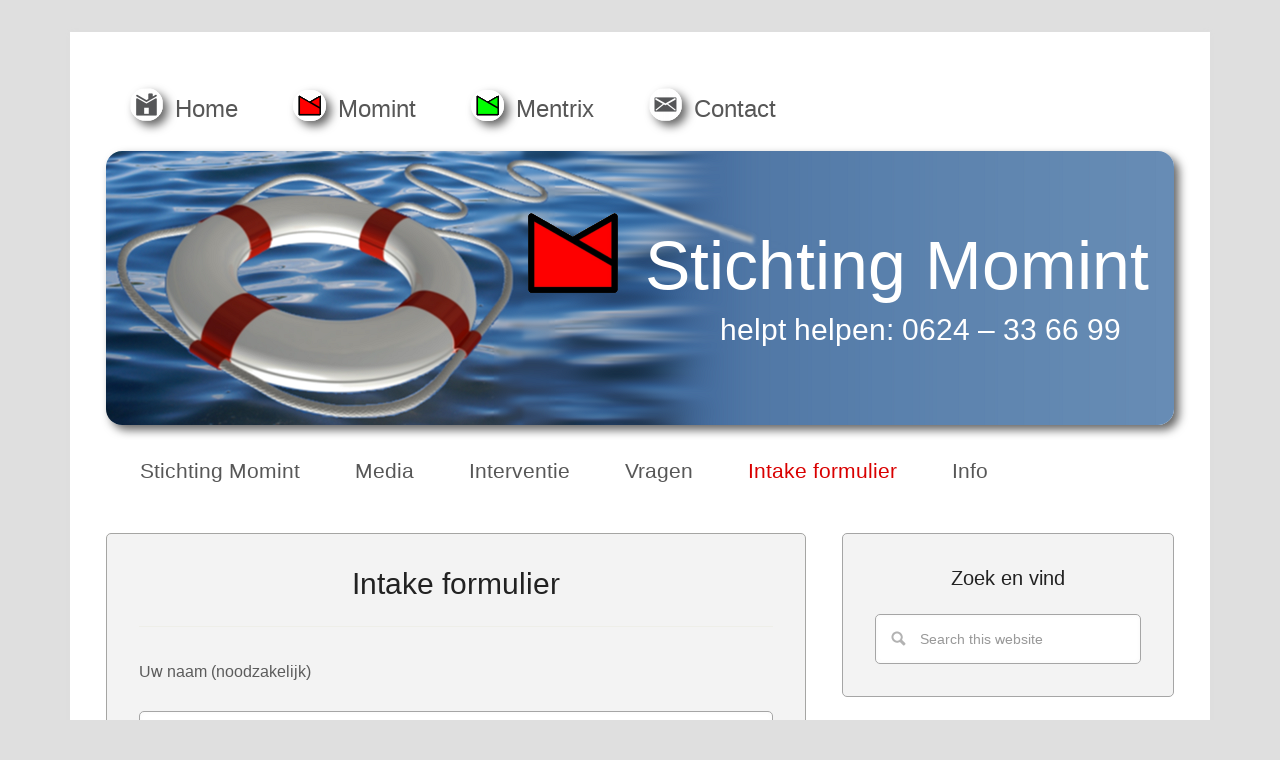

--- FILE ---
content_type: text/html; charset=UTF-8
request_url: http://momint.nl/intake-formulier/
body_size: 43748
content:
<!DOCTYPE html>
<html lang="nl-NL">
<head >
<meta charset="UTF-8" />
<meta name="viewport" content="width=device-width, initial-scale=1" />
<meta name='robots' content='index, follow, max-image-preview:large, max-snippet:-1, max-video-preview:-1' />

	<!-- This site is optimized with the Yoast SEO plugin v20.5 - https://yoast.com/wordpress/plugins/seo/ -->
	<title>Intake formulier - Stichting Momint</title>
	<link rel="canonical" href="http://momint.nl/intake-formulier/" />
	<meta property="og:locale" content="nl_NL" />
	<meta property="og:type" content="article" />
	<meta property="og:title" content="Intake formulier - Stichting Momint" />
	<meta property="og:url" content="http://momint.nl/intake-formulier/" />
	<meta property="og:site_name" content="Stichting Momint" />
	<meta property="article:modified_time" content="2014-11-17T16:31:25+00:00" />
	<meta property="og:image" content="http://momint.nl/M5-cms/wp-content/uploads/2014/11/Momint-logo-FB-T.png" />
	<meta property="og:image:width" content="218" />
	<meta property="og:image:height" content="200" />
	<meta property="og:image:type" content="image/png" />
	<script type="application/ld+json" class="yoast-schema-graph">{"@context":"https://schema.org","@graph":[{"@type":"WebPage","@id":"http://momint.nl/intake-formulier/","url":"http://momint.nl/intake-formulier/","name":"Intake formulier - Stichting Momint","isPartOf":{"@id":"http://momint.nl/#website"},"datePublished":"2014-11-17T15:06:54+00:00","dateModified":"2014-11-17T16:31:25+00:00","breadcrumb":{"@id":"http://momint.nl/intake-formulier/#breadcrumb"},"inLanguage":"nl-NL","potentialAction":[{"@type":"ReadAction","target":["http://momint.nl/intake-formulier/"]}]},{"@type":"BreadcrumbList","@id":"http://momint.nl/intake-formulier/#breadcrumb","itemListElement":[{"@type":"ListItem","position":1,"name":"Home","item":"http://momint.nl/"},{"@type":"ListItem","position":2,"name":"Intake formulier"}]},{"@type":"WebSite","@id":"http://momint.nl/#website","url":"http://momint.nl/","name":"Stichting Momint","description":"helpt helpen:    0624 – 33 66 99","potentialAction":[{"@type":"SearchAction","target":{"@type":"EntryPoint","urlTemplate":"http://momint.nl/?s={search_term_string}"},"query-input":"required name=search_term_string"}],"inLanguage":"nl-NL"}]}</script>
	<!-- / Yoast SEO plugin. -->


<link rel='dns-prefetch' href='//secure.gravatar.com' />
<link rel='dns-prefetch' href='//fonts.googleapis.com' />
<link rel='dns-prefetch' href='//v0.wordpress.com' />
<link rel='dns-prefetch' href='//jetpack.wordpress.com' />
<link rel='dns-prefetch' href='//s0.wp.com' />
<link rel='dns-prefetch' href='//public-api.wordpress.com' />
<link rel='dns-prefetch' href='//0.gravatar.com' />
<link rel='dns-prefetch' href='//1.gravatar.com' />
<link rel='dns-prefetch' href='//2.gravatar.com' />
<link rel="alternate" type="application/rss+xml" title="Stichting Momint &raquo; feed" href="http://momint.nl/feed/" />
<link rel="alternate" type="application/rss+xml" title="Stichting Momint &raquo; reactiesfeed" href="http://momint.nl/comments/feed/" />
<link rel="alternate" type="application/rss+xml" title="Stichting Momint &raquo; Intake formulier reactiesfeed" href="http://momint.nl/intake-formulier/feed/" />
<script type="text/javascript">
window._wpemojiSettings = {"baseUrl":"https:\/\/s.w.org\/images\/core\/emoji\/14.0.0\/72x72\/","ext":".png","svgUrl":"https:\/\/s.w.org\/images\/core\/emoji\/14.0.0\/svg\/","svgExt":".svg","source":{"concatemoji":"http:\/\/momint.nl\/M5-cms\/wp-includes\/js\/wp-emoji-release.min.js?ver=6.2.8"}};
/*! This file is auto-generated */
!function(e,a,t){var n,r,o,i=a.createElement("canvas"),p=i.getContext&&i.getContext("2d");function s(e,t){p.clearRect(0,0,i.width,i.height),p.fillText(e,0,0);e=i.toDataURL();return p.clearRect(0,0,i.width,i.height),p.fillText(t,0,0),e===i.toDataURL()}function c(e){var t=a.createElement("script");t.src=e,t.defer=t.type="text/javascript",a.getElementsByTagName("head")[0].appendChild(t)}for(o=Array("flag","emoji"),t.supports={everything:!0,everythingExceptFlag:!0},r=0;r<o.length;r++)t.supports[o[r]]=function(e){if(p&&p.fillText)switch(p.textBaseline="top",p.font="600 32px Arial",e){case"flag":return s("\ud83c\udff3\ufe0f\u200d\u26a7\ufe0f","\ud83c\udff3\ufe0f\u200b\u26a7\ufe0f")?!1:!s("\ud83c\uddfa\ud83c\uddf3","\ud83c\uddfa\u200b\ud83c\uddf3")&&!s("\ud83c\udff4\udb40\udc67\udb40\udc62\udb40\udc65\udb40\udc6e\udb40\udc67\udb40\udc7f","\ud83c\udff4\u200b\udb40\udc67\u200b\udb40\udc62\u200b\udb40\udc65\u200b\udb40\udc6e\u200b\udb40\udc67\u200b\udb40\udc7f");case"emoji":return!s("\ud83e\udef1\ud83c\udffb\u200d\ud83e\udef2\ud83c\udfff","\ud83e\udef1\ud83c\udffb\u200b\ud83e\udef2\ud83c\udfff")}return!1}(o[r]),t.supports.everything=t.supports.everything&&t.supports[o[r]],"flag"!==o[r]&&(t.supports.everythingExceptFlag=t.supports.everythingExceptFlag&&t.supports[o[r]]);t.supports.everythingExceptFlag=t.supports.everythingExceptFlag&&!t.supports.flag,t.DOMReady=!1,t.readyCallback=function(){t.DOMReady=!0},t.supports.everything||(n=function(){t.readyCallback()},a.addEventListener?(a.addEventListener("DOMContentLoaded",n,!1),e.addEventListener("load",n,!1)):(e.attachEvent("onload",n),a.attachEvent("onreadystatechange",function(){"complete"===a.readyState&&t.readyCallback()})),(e=t.source||{}).concatemoji?c(e.concatemoji):e.wpemoji&&e.twemoji&&(c(e.twemoji),c(e.wpemoji)))}(window,document,window._wpemojiSettings);
</script>
<style type="text/css">
img.wp-smiley,
img.emoji {
	display: inline !important;
	border: none !important;
	box-shadow: none !important;
	height: 1em !important;
	width: 1em !important;
	margin: 0 0.07em !important;
	vertical-align: -0.1em !important;
	background: none !important;
	padding: 0 !important;
}
</style>
	<link rel='stylesheet' id='menu-icons-extra-css' href='http://momint.nl/M5-cms/wp-content/plugins/menu-icons/css/extra.min.css?ver=0.13.5' type='text/css' media='all' />
<link rel='stylesheet' id='lifestyle-pro-theme-css' href='http://momint.nl/M5-cms/wp-content/themes/lifestyle-pro/style.css?ver=3.1' type='text/css' media='all' />
<link rel='stylesheet' id='wp-block-library-css' href='http://momint.nl/M5-cms/wp-includes/css/dist/block-library/style.min.css?ver=6.2.8' type='text/css' media='all' />
<style id='wp-block-library-inline-css' type='text/css'>
.has-text-align-justify{text-align:justify;}
</style>
<link rel='stylesheet' id='mediaelement-css' href='http://momint.nl/M5-cms/wp-includes/js/mediaelement/mediaelementplayer-legacy.min.css?ver=4.2.17' type='text/css' media='all' />
<link rel='stylesheet' id='wp-mediaelement-css' href='http://momint.nl/M5-cms/wp-includes/js/mediaelement/wp-mediaelement.min.css?ver=6.2.8' type='text/css' media='all' />
<link rel='stylesheet' id='classic-theme-styles-css' href='http://momint.nl/M5-cms/wp-includes/css/classic-themes.min.css?ver=6.2.8' type='text/css' media='all' />
<style id='global-styles-inline-css' type='text/css'>
body{--wp--preset--color--black: #000000;--wp--preset--color--cyan-bluish-gray: #abb8c3;--wp--preset--color--white: #ffffff;--wp--preset--color--pale-pink: #f78da7;--wp--preset--color--vivid-red: #cf2e2e;--wp--preset--color--luminous-vivid-orange: #ff6900;--wp--preset--color--luminous-vivid-amber: #fcb900;--wp--preset--color--light-green-cyan: #7bdcb5;--wp--preset--color--vivid-green-cyan: #00d084;--wp--preset--color--pale-cyan-blue: #8ed1fc;--wp--preset--color--vivid-cyan-blue: #0693e3;--wp--preset--color--vivid-purple: #9b51e0;--wp--preset--gradient--vivid-cyan-blue-to-vivid-purple: linear-gradient(135deg,rgba(6,147,227,1) 0%,rgb(155,81,224) 100%);--wp--preset--gradient--light-green-cyan-to-vivid-green-cyan: linear-gradient(135deg,rgb(122,220,180) 0%,rgb(0,208,130) 100%);--wp--preset--gradient--luminous-vivid-amber-to-luminous-vivid-orange: linear-gradient(135deg,rgba(252,185,0,1) 0%,rgba(255,105,0,1) 100%);--wp--preset--gradient--luminous-vivid-orange-to-vivid-red: linear-gradient(135deg,rgba(255,105,0,1) 0%,rgb(207,46,46) 100%);--wp--preset--gradient--very-light-gray-to-cyan-bluish-gray: linear-gradient(135deg,rgb(238,238,238) 0%,rgb(169,184,195) 100%);--wp--preset--gradient--cool-to-warm-spectrum: linear-gradient(135deg,rgb(74,234,220) 0%,rgb(151,120,209) 20%,rgb(207,42,186) 40%,rgb(238,44,130) 60%,rgb(251,105,98) 80%,rgb(254,248,76) 100%);--wp--preset--gradient--blush-light-purple: linear-gradient(135deg,rgb(255,206,236) 0%,rgb(152,150,240) 100%);--wp--preset--gradient--blush-bordeaux: linear-gradient(135deg,rgb(254,205,165) 0%,rgb(254,45,45) 50%,rgb(107,0,62) 100%);--wp--preset--gradient--luminous-dusk: linear-gradient(135deg,rgb(255,203,112) 0%,rgb(199,81,192) 50%,rgb(65,88,208) 100%);--wp--preset--gradient--pale-ocean: linear-gradient(135deg,rgb(255,245,203) 0%,rgb(182,227,212) 50%,rgb(51,167,181) 100%);--wp--preset--gradient--electric-grass: linear-gradient(135deg,rgb(202,248,128) 0%,rgb(113,206,126) 100%);--wp--preset--gradient--midnight: linear-gradient(135deg,rgb(2,3,129) 0%,rgb(40,116,252) 100%);--wp--preset--duotone--dark-grayscale: url('#wp-duotone-dark-grayscale');--wp--preset--duotone--grayscale: url('#wp-duotone-grayscale');--wp--preset--duotone--purple-yellow: url('#wp-duotone-purple-yellow');--wp--preset--duotone--blue-red: url('#wp-duotone-blue-red');--wp--preset--duotone--midnight: url('#wp-duotone-midnight');--wp--preset--duotone--magenta-yellow: url('#wp-duotone-magenta-yellow');--wp--preset--duotone--purple-green: url('#wp-duotone-purple-green');--wp--preset--duotone--blue-orange: url('#wp-duotone-blue-orange');--wp--preset--font-size--small: 13px;--wp--preset--font-size--medium: 20px;--wp--preset--font-size--large: 36px;--wp--preset--font-size--x-large: 42px;--wp--preset--spacing--20: 0.44rem;--wp--preset--spacing--30: 0.67rem;--wp--preset--spacing--40: 1rem;--wp--preset--spacing--50: 1.5rem;--wp--preset--spacing--60: 2.25rem;--wp--preset--spacing--70: 3.38rem;--wp--preset--spacing--80: 5.06rem;--wp--preset--shadow--natural: 6px 6px 9px rgba(0, 0, 0, 0.2);--wp--preset--shadow--deep: 12px 12px 50px rgba(0, 0, 0, 0.4);--wp--preset--shadow--sharp: 6px 6px 0px rgba(0, 0, 0, 0.2);--wp--preset--shadow--outlined: 6px 6px 0px -3px rgba(255, 255, 255, 1), 6px 6px rgba(0, 0, 0, 1);--wp--preset--shadow--crisp: 6px 6px 0px rgba(0, 0, 0, 1);}:where(.is-layout-flex){gap: 0.5em;}body .is-layout-flow > .alignleft{float: left;margin-inline-start: 0;margin-inline-end: 2em;}body .is-layout-flow > .alignright{float: right;margin-inline-start: 2em;margin-inline-end: 0;}body .is-layout-flow > .aligncenter{margin-left: auto !important;margin-right: auto !important;}body .is-layout-constrained > .alignleft{float: left;margin-inline-start: 0;margin-inline-end: 2em;}body .is-layout-constrained > .alignright{float: right;margin-inline-start: 2em;margin-inline-end: 0;}body .is-layout-constrained > .aligncenter{margin-left: auto !important;margin-right: auto !important;}body .is-layout-constrained > :where(:not(.alignleft):not(.alignright):not(.alignfull)){max-width: var(--wp--style--global--content-size);margin-left: auto !important;margin-right: auto !important;}body .is-layout-constrained > .alignwide{max-width: var(--wp--style--global--wide-size);}body .is-layout-flex{display: flex;}body .is-layout-flex{flex-wrap: wrap;align-items: center;}body .is-layout-flex > *{margin: 0;}:where(.wp-block-columns.is-layout-flex){gap: 2em;}.has-black-color{color: var(--wp--preset--color--black) !important;}.has-cyan-bluish-gray-color{color: var(--wp--preset--color--cyan-bluish-gray) !important;}.has-white-color{color: var(--wp--preset--color--white) !important;}.has-pale-pink-color{color: var(--wp--preset--color--pale-pink) !important;}.has-vivid-red-color{color: var(--wp--preset--color--vivid-red) !important;}.has-luminous-vivid-orange-color{color: var(--wp--preset--color--luminous-vivid-orange) !important;}.has-luminous-vivid-amber-color{color: var(--wp--preset--color--luminous-vivid-amber) !important;}.has-light-green-cyan-color{color: var(--wp--preset--color--light-green-cyan) !important;}.has-vivid-green-cyan-color{color: var(--wp--preset--color--vivid-green-cyan) !important;}.has-pale-cyan-blue-color{color: var(--wp--preset--color--pale-cyan-blue) !important;}.has-vivid-cyan-blue-color{color: var(--wp--preset--color--vivid-cyan-blue) !important;}.has-vivid-purple-color{color: var(--wp--preset--color--vivid-purple) !important;}.has-black-background-color{background-color: var(--wp--preset--color--black) !important;}.has-cyan-bluish-gray-background-color{background-color: var(--wp--preset--color--cyan-bluish-gray) !important;}.has-white-background-color{background-color: var(--wp--preset--color--white) !important;}.has-pale-pink-background-color{background-color: var(--wp--preset--color--pale-pink) !important;}.has-vivid-red-background-color{background-color: var(--wp--preset--color--vivid-red) !important;}.has-luminous-vivid-orange-background-color{background-color: var(--wp--preset--color--luminous-vivid-orange) !important;}.has-luminous-vivid-amber-background-color{background-color: var(--wp--preset--color--luminous-vivid-amber) !important;}.has-light-green-cyan-background-color{background-color: var(--wp--preset--color--light-green-cyan) !important;}.has-vivid-green-cyan-background-color{background-color: var(--wp--preset--color--vivid-green-cyan) !important;}.has-pale-cyan-blue-background-color{background-color: var(--wp--preset--color--pale-cyan-blue) !important;}.has-vivid-cyan-blue-background-color{background-color: var(--wp--preset--color--vivid-cyan-blue) !important;}.has-vivid-purple-background-color{background-color: var(--wp--preset--color--vivid-purple) !important;}.has-black-border-color{border-color: var(--wp--preset--color--black) !important;}.has-cyan-bluish-gray-border-color{border-color: var(--wp--preset--color--cyan-bluish-gray) !important;}.has-white-border-color{border-color: var(--wp--preset--color--white) !important;}.has-pale-pink-border-color{border-color: var(--wp--preset--color--pale-pink) !important;}.has-vivid-red-border-color{border-color: var(--wp--preset--color--vivid-red) !important;}.has-luminous-vivid-orange-border-color{border-color: var(--wp--preset--color--luminous-vivid-orange) !important;}.has-luminous-vivid-amber-border-color{border-color: var(--wp--preset--color--luminous-vivid-amber) !important;}.has-light-green-cyan-border-color{border-color: var(--wp--preset--color--light-green-cyan) !important;}.has-vivid-green-cyan-border-color{border-color: var(--wp--preset--color--vivid-green-cyan) !important;}.has-pale-cyan-blue-border-color{border-color: var(--wp--preset--color--pale-cyan-blue) !important;}.has-vivid-cyan-blue-border-color{border-color: var(--wp--preset--color--vivid-cyan-blue) !important;}.has-vivid-purple-border-color{border-color: var(--wp--preset--color--vivid-purple) !important;}.has-vivid-cyan-blue-to-vivid-purple-gradient-background{background: var(--wp--preset--gradient--vivid-cyan-blue-to-vivid-purple) !important;}.has-light-green-cyan-to-vivid-green-cyan-gradient-background{background: var(--wp--preset--gradient--light-green-cyan-to-vivid-green-cyan) !important;}.has-luminous-vivid-amber-to-luminous-vivid-orange-gradient-background{background: var(--wp--preset--gradient--luminous-vivid-amber-to-luminous-vivid-orange) !important;}.has-luminous-vivid-orange-to-vivid-red-gradient-background{background: var(--wp--preset--gradient--luminous-vivid-orange-to-vivid-red) !important;}.has-very-light-gray-to-cyan-bluish-gray-gradient-background{background: var(--wp--preset--gradient--very-light-gray-to-cyan-bluish-gray) !important;}.has-cool-to-warm-spectrum-gradient-background{background: var(--wp--preset--gradient--cool-to-warm-spectrum) !important;}.has-blush-light-purple-gradient-background{background: var(--wp--preset--gradient--blush-light-purple) !important;}.has-blush-bordeaux-gradient-background{background: var(--wp--preset--gradient--blush-bordeaux) !important;}.has-luminous-dusk-gradient-background{background: var(--wp--preset--gradient--luminous-dusk) !important;}.has-pale-ocean-gradient-background{background: var(--wp--preset--gradient--pale-ocean) !important;}.has-electric-grass-gradient-background{background: var(--wp--preset--gradient--electric-grass) !important;}.has-midnight-gradient-background{background: var(--wp--preset--gradient--midnight) !important;}.has-small-font-size{font-size: var(--wp--preset--font-size--small) !important;}.has-medium-font-size{font-size: var(--wp--preset--font-size--medium) !important;}.has-large-font-size{font-size: var(--wp--preset--font-size--large) !important;}.has-x-large-font-size{font-size: var(--wp--preset--font-size--x-large) !important;}
.wp-block-navigation a:where(:not(.wp-element-button)){color: inherit;}
:where(.wp-block-columns.is-layout-flex){gap: 2em;}
.wp-block-pullquote{font-size: 1.5em;line-height: 1.6;}
</style>
<link rel='stylesheet' id='contact-form-7-css' href='http://momint.nl/M5-cms/wp-content/plugins/contact-form-7/includes/css/styles.css?ver=5.7.5.1' type='text/css' media='all' />
<link rel='stylesheet' id='dashicons-css' href='http://momint.nl/M5-cms/wp-includes/css/dashicons.min.css?ver=6.2.8' type='text/css' media='all' />
<link rel='stylesheet' id='google-fonts-css' href='//fonts.googleapis.com/css?family=Droid+Sans%3A400%2C700%7CRoboto+Slab%3A400%2C300%2C700&#038;ver=3.1' type='text/css' media='all' />
<link rel='stylesheet' id='simple-social-icons-font-css' href='http://momint.nl/M5-cms/wp-content/plugins/simple-social-icons/css/style.css?ver=3.0.2' type='text/css' media='all' />
<link rel='stylesheet' id='social-logos-css' href='http://momint.nl/M5-cms/wp-content/plugins/jetpack/_inc/social-logos/social-logos.min.css?ver=12.0.2' type='text/css' media='all' />
<link rel='stylesheet' id='jetpack_css-css' href='http://momint.nl/M5-cms/wp-content/plugins/jetpack/css/jetpack.css?ver=12.0.2' type='text/css' media='all' />
<script type='text/javascript' src='http://momint.nl/M5-cms/wp-includes/js/jquery/jquery.min.js?ver=3.6.4' id='jquery-core-js'></script>
<script type='text/javascript' src='http://momint.nl/M5-cms/wp-includes/js/jquery/jquery-migrate.min.js?ver=3.4.0' id='jquery-migrate-js'></script>
<script type='text/javascript' src='http://momint.nl/M5-cms/wp-content/themes/lifestyle-pro/js/responsive-menu.js?ver=1.0.0' id='lifestyle-responsive-menu-js'></script>
<script type='text/javascript' src='http://momint.nl/M5-cms/wp-content/plugins/magic-action-box/assets/js/actionbox-helper.js?ver=2.17.2' id='mab-actionbox-helper-js'></script>
<link rel="https://api.w.org/" href="http://momint.nl/wp-json/" /><link rel="alternate" type="application/json" href="http://momint.nl/wp-json/wp/v2/pages/182" /><link rel="EditURI" type="application/rsd+xml" title="RSD" href="http://momint.nl/M5-cms/xmlrpc.php?rsd" />
<link rel="wlwmanifest" type="application/wlwmanifest+xml" href="http://momint.nl/M5-cms/wp-includes/wlwmanifest.xml" />
<meta name="generator" content="WordPress 6.2.8" />
<link rel='shortlink' href='https://wp.me/P5gmqZ-2W' />
<link rel="alternate" type="application/json+oembed" href="http://momint.nl/wp-json/oembed/1.0/embed?url=http%3A%2F%2Fmomint.nl%2Fintake-formulier%2F" />
<link rel="alternate" type="text/xml+oembed" href="http://momint.nl/wp-json/oembed/1.0/embed?url=http%3A%2F%2Fmomint.nl%2Fintake-formulier%2F&#038;format=xml" />
	<style>img#wpstats{display:none}</style>
		<link rel="icon" href="http://momint.nl/M5-cms/wp-content/themes/lifestyle-pro/images/favicon.ico" />
<link rel="pingback" href="http://momint.nl/M5-cms/xmlrpc.php" />
<link rel='stylesheet' type='text/css' href='http://momint.nl/M5-cms/wp-content/themes/lifestyle-pro/custom.css' media="all" />
<style type="text/css" id="custom-background-css">
body.custom-background { background-image: url("http://momint.nl/M5-cms/wp-content/themes/lifestyle-pro/images/bg.png"); background-position: left top; background-size: auto; background-repeat: repeat; background-attachment: scroll; }
</style>
	</head>
<body class="page-template-default page page-id-182 custom-background header-full-width content-sidebar genesis-breadcrumbs-hidden genesis-footer-widgets-visible"><svg xmlns="http://www.w3.org/2000/svg" viewBox="0 0 0 0" width="0" height="0" focusable="false" role="none" style="visibility: hidden; position: absolute; left: -9999px; overflow: hidden;" ><defs><filter id="wp-duotone-dark-grayscale"><feColorMatrix color-interpolation-filters="sRGB" type="matrix" values=" .299 .587 .114 0 0 .299 .587 .114 0 0 .299 .587 .114 0 0 .299 .587 .114 0 0 " /><feComponentTransfer color-interpolation-filters="sRGB" ><feFuncR type="table" tableValues="0 0.49803921568627" /><feFuncG type="table" tableValues="0 0.49803921568627" /><feFuncB type="table" tableValues="0 0.49803921568627" /><feFuncA type="table" tableValues="1 1" /></feComponentTransfer><feComposite in2="SourceGraphic" operator="in" /></filter></defs></svg><svg xmlns="http://www.w3.org/2000/svg" viewBox="0 0 0 0" width="0" height="0" focusable="false" role="none" style="visibility: hidden; position: absolute; left: -9999px; overflow: hidden;" ><defs><filter id="wp-duotone-grayscale"><feColorMatrix color-interpolation-filters="sRGB" type="matrix" values=" .299 .587 .114 0 0 .299 .587 .114 0 0 .299 .587 .114 0 0 .299 .587 .114 0 0 " /><feComponentTransfer color-interpolation-filters="sRGB" ><feFuncR type="table" tableValues="0 1" /><feFuncG type="table" tableValues="0 1" /><feFuncB type="table" tableValues="0 1" /><feFuncA type="table" tableValues="1 1" /></feComponentTransfer><feComposite in2="SourceGraphic" operator="in" /></filter></defs></svg><svg xmlns="http://www.w3.org/2000/svg" viewBox="0 0 0 0" width="0" height="0" focusable="false" role="none" style="visibility: hidden; position: absolute; left: -9999px; overflow: hidden;" ><defs><filter id="wp-duotone-purple-yellow"><feColorMatrix color-interpolation-filters="sRGB" type="matrix" values=" .299 .587 .114 0 0 .299 .587 .114 0 0 .299 .587 .114 0 0 .299 .587 .114 0 0 " /><feComponentTransfer color-interpolation-filters="sRGB" ><feFuncR type="table" tableValues="0.54901960784314 0.98823529411765" /><feFuncG type="table" tableValues="0 1" /><feFuncB type="table" tableValues="0.71764705882353 0.25490196078431" /><feFuncA type="table" tableValues="1 1" /></feComponentTransfer><feComposite in2="SourceGraphic" operator="in" /></filter></defs></svg><svg xmlns="http://www.w3.org/2000/svg" viewBox="0 0 0 0" width="0" height="0" focusable="false" role="none" style="visibility: hidden; position: absolute; left: -9999px; overflow: hidden;" ><defs><filter id="wp-duotone-blue-red"><feColorMatrix color-interpolation-filters="sRGB" type="matrix" values=" .299 .587 .114 0 0 .299 .587 .114 0 0 .299 .587 .114 0 0 .299 .587 .114 0 0 " /><feComponentTransfer color-interpolation-filters="sRGB" ><feFuncR type="table" tableValues="0 1" /><feFuncG type="table" tableValues="0 0.27843137254902" /><feFuncB type="table" tableValues="0.5921568627451 0.27843137254902" /><feFuncA type="table" tableValues="1 1" /></feComponentTransfer><feComposite in2="SourceGraphic" operator="in" /></filter></defs></svg><svg xmlns="http://www.w3.org/2000/svg" viewBox="0 0 0 0" width="0" height="0" focusable="false" role="none" style="visibility: hidden; position: absolute; left: -9999px; overflow: hidden;" ><defs><filter id="wp-duotone-midnight"><feColorMatrix color-interpolation-filters="sRGB" type="matrix" values=" .299 .587 .114 0 0 .299 .587 .114 0 0 .299 .587 .114 0 0 .299 .587 .114 0 0 " /><feComponentTransfer color-interpolation-filters="sRGB" ><feFuncR type="table" tableValues="0 0" /><feFuncG type="table" tableValues="0 0.64705882352941" /><feFuncB type="table" tableValues="0 1" /><feFuncA type="table" tableValues="1 1" /></feComponentTransfer><feComposite in2="SourceGraphic" operator="in" /></filter></defs></svg><svg xmlns="http://www.w3.org/2000/svg" viewBox="0 0 0 0" width="0" height="0" focusable="false" role="none" style="visibility: hidden; position: absolute; left: -9999px; overflow: hidden;" ><defs><filter id="wp-duotone-magenta-yellow"><feColorMatrix color-interpolation-filters="sRGB" type="matrix" values=" .299 .587 .114 0 0 .299 .587 .114 0 0 .299 .587 .114 0 0 .299 .587 .114 0 0 " /><feComponentTransfer color-interpolation-filters="sRGB" ><feFuncR type="table" tableValues="0.78039215686275 1" /><feFuncG type="table" tableValues="0 0.94901960784314" /><feFuncB type="table" tableValues="0.35294117647059 0.47058823529412" /><feFuncA type="table" tableValues="1 1" /></feComponentTransfer><feComposite in2="SourceGraphic" operator="in" /></filter></defs></svg><svg xmlns="http://www.w3.org/2000/svg" viewBox="0 0 0 0" width="0" height="0" focusable="false" role="none" style="visibility: hidden; position: absolute; left: -9999px; overflow: hidden;" ><defs><filter id="wp-duotone-purple-green"><feColorMatrix color-interpolation-filters="sRGB" type="matrix" values=" .299 .587 .114 0 0 .299 .587 .114 0 0 .299 .587 .114 0 0 .299 .587 .114 0 0 " /><feComponentTransfer color-interpolation-filters="sRGB" ><feFuncR type="table" tableValues="0.65098039215686 0.40392156862745" /><feFuncG type="table" tableValues="0 1" /><feFuncB type="table" tableValues="0.44705882352941 0.4" /><feFuncA type="table" tableValues="1 1" /></feComponentTransfer><feComposite in2="SourceGraphic" operator="in" /></filter></defs></svg><svg xmlns="http://www.w3.org/2000/svg" viewBox="0 0 0 0" width="0" height="0" focusable="false" role="none" style="visibility: hidden; position: absolute; left: -9999px; overflow: hidden;" ><defs><filter id="wp-duotone-blue-orange"><feColorMatrix color-interpolation-filters="sRGB" type="matrix" values=" .299 .587 .114 0 0 .299 .587 .114 0 0 .299 .587 .114 0 0 .299 .587 .114 0 0 " /><feComponentTransfer color-interpolation-filters="sRGB" ><feFuncR type="table" tableValues="0.098039215686275 1" /><feFuncG type="table" tableValues="0 0.66274509803922" /><feFuncB type="table" tableValues="0.84705882352941 0.41960784313725" /><feFuncA type="table" tableValues="1 1" /></feComponentTransfer><feComposite in2="SourceGraphic" operator="in" /></filter></defs></svg><div class="site-container"><nav class="nav-primary" aria-label="Main"><div class="wrap"><ul id="menu-hoofdmenu" class="menu genesis-nav-menu menu-primary"><li id="menu-item-38" class="menu-item menu-item-type-custom menu-item-object-custom menu-item-home menu-item-38"><a href="http://momint.nl"><span ><img width="33" height="33" src="http://momint.nl/M5-cms/wp-content/uploads/2014/11/Home-logo-vierkant-grijs-e1415528150135.png" class="_mi _before _image" alt="" decoding="async" loading="lazy" aria-hidden="true" style="vertical-align:bottom;" /><span>Home</span></span></a></li>
<li id="menu-item-40" class="menu-item menu-item-type-custom menu-item-object-custom menu-item-home menu-item-40"><a target="_blank" rel="noopener" href="http://momint.nl"><span ><img width="33" height="31" src="http://momint.nl/M5-cms/wp-content/uploads/2014/11/Logo-M-plain-red-33x31.png" class="_mi _before _image" alt="" decoding="async" loading="lazy" aria-hidden="true" style="vertical-align:bottom;" /><span>Momint</span></span></a></li>
<li id="menu-item-43" class="menu-item menu-item-type-custom menu-item-object-custom menu-item-43"><a target="_blank" rel="noopener" href="http://stichtingmentrix.nl"><span ><img width="33" height="31" src="http://momint.nl/M5-cms/wp-content/uploads/2014/11/Logo-M-plain-green-33x31.png" class="_mi _before _image" alt="" decoding="async" loading="lazy" aria-hidden="true" style="vertical-align:bottom;" /><span>Mentrix</span></span></a></li>
<li id="menu-item-37" class="menu-item menu-item-type-post_type menu-item-object-page menu-item-37"><a href="http://momint.nl/contact/"><span ><img width="33" height="33" src="http://momint.nl/M5-cms/wp-content/uploads/2014/11/Envelop-logo-vierkant-grijs-e1415528167684.png" class="_mi _before _image" alt="" decoding="async" loading="lazy" aria-hidden="true" style="vertical-align:bottom;" /><span>Contact</span></span></a></li>
</ul></div></nav><header class="site-header"><div class="wrap"><div class="title-area"><p class="site-title"><a href="http://momint.nl/">Stichting Momint</a></p><p class="site-description">helpt helpen:    0624 – 33 66 99</p></div></div></header><nav class="nav-secondary" aria-label="Secondary"><div class="wrap"><ul id="menu-submenu" class="menu genesis-nav-menu menu-secondary"><li id="menu-item-39" class="menu-item menu-item-type-post_type menu-item-object-page menu-item-has-children menu-item-39"><a href="http://momint.nl/momint/"><span >Stichting Momint</span></a>
<ul class="sub-menu">
	<li id="menu-item-165" class="menu-item menu-item-type-post_type menu-item-object-page menu-item-165"><a href="http://momint.nl/momint/"><span >Over Stichting Momint</span></a></li>
	<li id="menu-item-166" class="menu-item menu-item-type-post_type menu-item-object-page menu-item-166"><a href="http://momint.nl/help-helpen/"><span >Helpt helpen</span></a></li>
	<li id="menu-item-167" class="menu-item menu-item-type-post_type menu-item-object-page menu-item-167"><a href="http://momint.nl/onafhankelijk-dus-u-bepaalt/"><span >Onafhankelijk</span></a></li>
	<li id="menu-item-168" class="menu-item menu-item-type-post_type menu-item-object-page menu-item-168"><a href="http://momint.nl/niet-wachten-met-interventie/"><span >Niet wachten met interventie</span></a></li>
	<li id="menu-item-169" class="menu-item menu-item-type-post_type menu-item-object-page menu-item-169"><a href="http://momint.nl/herken-de-signalen-voor-een-interventie/"><span >Herken de signalen van verslaving</span></a></li>
</ul>
</li>
<li id="menu-item-226" class="menu-item menu-item-type-taxonomy menu-item-object-category menu-item-226"><a href="http://momint.nl/category/media/"><span >Media</span></a></li>
<li id="menu-item-190" class="menu-item menu-item-type-post_type menu-item-object-page menu-item-has-children menu-item-190"><a href="http://momint.nl/interventie-de-arise-methode/"><span >Interventie</span></a>
<ul class="sub-menu">
	<li id="menu-item-135" class="menu-item menu-item-type-post_type menu-item-object-page menu-item-135"><a href="http://momint.nl/interventie-de-arise-methode/"><span >De Arise methode</span></a></li>
	<li id="menu-item-134" class="menu-item menu-item-type-post_type menu-item-object-page menu-item-134"><a href="http://momint.nl/interventie-de-johnson-methode/"><span >De Johnson Methode</span></a></li>
	<li id="menu-item-136" class="menu-item menu-item-type-post_type menu-item-object-page menu-item-136"><a href="http://momint.nl/de-kosten-van-een-interventie/"><span >Kosten</span></a></li>
</ul>
</li>
<li id="menu-item-141" class="menu-item menu-item-type-post_type menu-item-object-page menu-item-141"><a href="http://momint.nl/veelgestelde-vragen/"><span >Vragen</span></a></li>
<li id="menu-item-185" class="menu-item menu-item-type-post_type menu-item-object-page current-menu-item page_item page-item-182 current_page_item menu-item-185"><a href="http://momint.nl/intake-formulier/" aria-current="page"><span >Intake formulier</span></a></li>
<li id="menu-item-146" class="menu-item menu-item-type-post_type menu-item-object-page menu-item-146"><a href="http://momint.nl/links/"><span >Info</span></a></li>
</ul></div></nav><div class="site-inner"><div class="content-sidebar-wrap"><main class="content"><article class="post-182 page type-page status-publish entry" aria-label="Intake formulier"><header class="entry-header"><h1 class="entry-title">Intake formulier</h1>
</header><div class="entry-content">
<div class="wpcf7 no-js" id="wpcf7-f180-p182-o1" lang="en-US" dir="ltr">
<div class="screen-reader-response"><p role="status" aria-live="polite" aria-atomic="true"></p> <ul></ul></div>
<form action="/intake-formulier/#wpcf7-f180-p182-o1" method="post" class="wpcf7-form init" aria-label="Contact form" novalidate="novalidate" data-status="init">
<div style="display: none;">
<input type="hidden" name="_wpcf7" value="180" />
<input type="hidden" name="_wpcf7_version" value="5.7.5.1" />
<input type="hidden" name="_wpcf7_locale" value="en_US" />
<input type="hidden" name="_wpcf7_unit_tag" value="wpcf7-f180-p182-o1" />
<input type="hidden" name="_wpcf7_container_post" value="182" />
<input type="hidden" name="_wpcf7_posted_data_hash" value="" />
</div>
<p>Uw naam (noodzakelijk)
</p>
<p><span class="wpcf7-form-control-wrap" data-name="your-name"><input size="40" class="wpcf7-form-control wpcf7-text wpcf7-validates-as-required" aria-required="true" aria-invalid="false" value="" type="text" name="your-name" /></span>
</p>
<p>Uw email (noodzakelijk)
</p>
<p><span class="wpcf7-form-control-wrap" data-name="your-email"><input size="40" class="wpcf7-form-control wpcf7-text wpcf7-email wpcf7-validates-as-required wpcf7-validates-as-email" aria-required="true" aria-invalid="false" value="" type="email" name="your-email" /></span>
</p>
<p>Uw telefoonnummer (noodzakelijk)
</p>
<p><span class="wpcf7-form-control-wrap" data-name="your-tel"><input size="40" class="wpcf7-form-control wpcf7-text wpcf7-tel wpcf7-validates-as-required wpcf7-validates-as-tel" aria-required="true" aria-invalid="false" value="" type="tel" name="your-tel" /></span>
</p>
<p>Onderwerp
</p>
<p><span class="wpcf7-form-control-wrap" data-name="your-subject"><input size="40" class="wpcf7-form-control wpcf7-text" aria-invalid="false" value="" type="text" name="your-subject" /></span>
</p>
<p>Uw bericht
</p>
<p><span class="wpcf7-form-control-wrap" data-name="your-message"><textarea cols="40" rows="10" class="wpcf7-form-control wpcf7-textarea" aria-invalid="false" name="your-message"></textarea></span>
</p>
<p><input class="wpcf7-form-control has-spinner wpcf7-submit" type="submit" value="Verzenden" />
</p><div class="wpcf7-response-output" aria-hidden="true"></div>
</form>
</div>

</div></article></main><aside class="sidebar sidebar-primary widget-area" role="complementary" aria-label="Primary Sidebar"><section id="search-3" class="widget widget_search"><div class="widget-wrap"><h4 class="widget-title widgettitle">Zoek en vind</h4>
<form class="search-form" method="get" action="http://momint.nl/" role="search"><input class="search-form-input" type="search" name="s" id="searchform-1" placeholder="Search this website"><input class="search-form-submit" type="submit" value="Search"><meta content="http://momint.nl/?s={s}"></form></div></section>
<section id="enews-ext-2" class="widget enews-widget"><div class="widget-wrap"><div class="enews enews-3-fields"><h4 class="widget-title widgettitle">Ontvang onze nieuwsbrief</h4>
<p>Nieuwsgierig geworden?<br />
Schrijf u in voor onze nieuwsbrief.</p>
			<form id="subscribeenews-ext-2" class="enews-form" action="//momint.us9.list-manage.com/subscribe/post?u=fb3fc84f9299ca9a99ec904ff&amp;id=6fd3f098e2" method="post"
				 target="_blank" 				name="enews-ext-2"
			>
									<input type="text" id="subbox1" class="enews-subbox enews-fname" value="" aria-label="Voornaam:" placeholder="Voornaam:" name="FNAME" />									<input type="text" id="subbox2" class="enews-subbox enews-lname" value="" aria-label="Achternaam:" placeholder="Achternaam:" name="LNAME" />				<input type="email" value="" id="subbox" class="enews-email" aria-label="e-mail adres:" placeholder="e-mail adres:" name="EMAIL"
																																			required="required" />
								<input type="submit" value="Versturen" id="subbutton" class="enews-submit" />
			</form>
		</div></div></section>
<section id="simple-social-icons-2" class="widget simple-social-icons"><div class="widget-wrap"><h4 class="widget-title widgettitle">Volg Stichting Momint</h4>
<ul class="aligncenter"><li class="ssi-email"><a href="mailto:info@momint.nl" ><svg role="img" class="social-email" aria-labelledby="social-email-2"><title id="social-email-2">E-mail</title><use xlink:href="http://momint.nl/M5-cms/wp-content/plugins/simple-social-icons/symbol-defs.svg#social-email"></use></svg></a></li><li class="ssi-facebook"><a href="https://www.facebook.com/stichtingmomint" target="_blank" rel="noopener noreferrer"><svg role="img" class="social-facebook" aria-labelledby="social-facebook-2"><title id="social-facebook-2">Facebook</title><use xlink:href="http://momint.nl/M5-cms/wp-content/plugins/simple-social-icons/symbol-defs.svg#social-facebook"></use></svg></a></li><li class="ssi-linkedin"><a href="https://www.linkedin.com/company/stichting-momint" target="_blank" rel="noopener noreferrer"><svg role="img" class="social-linkedin" aria-labelledby="social-linkedin-2"><title id="social-linkedin-2">LinkedIn</title><use xlink:href="http://momint.nl/M5-cms/wp-content/plugins/simple-social-icons/symbol-defs.svg#social-linkedin"></use></svg></a></li><li class="ssi-twitter"><a href="https://twitter.com/momint2014" target="_blank" rel="noopener noreferrer"><svg role="img" class="social-twitter" aria-labelledby="social-twitter-2"><title id="social-twitter-2">Twitter</title><use xlink:href="http://momint.nl/M5-cms/wp-content/plugins/simple-social-icons/symbol-defs.svg#social-twitter"></use></svg></a></li></ul></div></section>
</aside></div></div><div class="footer-widgets"><div class="wrap"><div class="widget-area footer-widgets-1 footer-widget-area"><section id="simple-social-icons-3" class="widget simple-social-icons"><div class="widget-wrap"><h4 class="widget-title widgettitle">Volg Stichting Momint:</h4>
<ul class="aligncenter"><li class="ssi-email"><a href="mailto:info@momint.nl" ><svg role="img" class="social-email" aria-labelledby="social-email-3"><title id="social-email-3">E-mail</title><use xlink:href="http://momint.nl/M5-cms/wp-content/plugins/simple-social-icons/symbol-defs.svg#social-email"></use></svg></a></li><li class="ssi-facebook"><a href="https://www.facebook.com/stichtingmomint" target="_blank" rel="noopener noreferrer"><svg role="img" class="social-facebook" aria-labelledby="social-facebook-3"><title id="social-facebook-3">Facebook</title><use xlink:href="http://momint.nl/M5-cms/wp-content/plugins/simple-social-icons/symbol-defs.svg#social-facebook"></use></svg></a></li><li class="ssi-linkedin"><a href="https://www.linkedin.com/company/stichting-momint" target="_blank" rel="noopener noreferrer"><svg role="img" class="social-linkedin" aria-labelledby="social-linkedin-3"><title id="social-linkedin-3">LinkedIn</title><use xlink:href="http://momint.nl/M5-cms/wp-content/plugins/simple-social-icons/symbol-defs.svg#social-linkedin"></use></svg></a></li><li class="ssi-twitter"><a href="https://twitter.com/momint2014" target="_blank" rel="noopener noreferrer"><svg role="img" class="social-twitter" aria-labelledby="social-twitter-3"><title id="social-twitter-3">Twitter</title><use xlink:href="http://momint.nl/M5-cms/wp-content/plugins/simple-social-icons/symbol-defs.svg#social-twitter"></use></svg></a></li></ul></div></section>
</div><div class="widget-area footer-widgets-2 footer-widget-area"><section id="text-3" class="widget widget_text"><div class="widget-wrap"><h4 class="widget-title widgettitle">Contact Stichting Momint:</h4>
			<div class="textwidget">0624 33 66 99
</div>
		</div></section>
</div><div class="widget-area footer-widgets-3 footer-widget-area"><section id="text-4" class="widget widget_text"><div class="widget-wrap"><h4 class="widget-title widgettitle">Informatie video</h4>
			<div class="textwidget"><iframe src="//www.youtube.com/embed/a-5ZZrcJTj4" frameborder="0" allowfullscreen></iframe></div>
		</div></section>
</div></div></div><footer class="site-footer"><div class="wrap"><p>Copyright &#x000A9;&nbsp;2026 · <a href="http://my.studiopress.com/themes/lifestyle/">Lifestyle Pro Theme</a> op <a href="https://www.studiopress.com/">Genesis Framework</a> · <a href="https://wordpress.org/">WordPress</a> · <a rel="nofollow" href="http://momint.nl/M5-cms/wp-login.php?itsec-hb-token=momint-login">Log in</a></p></div></footer></div><style type="text/css" media="screen">#simple-social-icons-2 ul li a, #simple-social-icons-2 ul li a:hover, #simple-social-icons-2 ul li a:focus { background-color: #eeeee8 !important; border-radius: 3px; color: #a5a5a3 !important; border: 0px #ffffff solid !important; font-size: 16px; padding: 8px; }  #simple-social-icons-2 ul li a:hover, #simple-social-icons-2 ul li a:focus { background-color: #a5a5a3 !important; border-color: #ffffff !important; color: #ffffff !important; }  #simple-social-icons-2 ul li a:focus { outline: 1px dotted #a5a5a3 !important; } #simple-social-icons-3 ul li a, #simple-social-icons-3 ul li a:hover, #simple-social-icons-3 ul li a:focus { background-color: #eeeee8 !important; border-radius: 3px; color: #a5a5a3 !important; border: 0px #ffffff solid !important; font-size: 16px; padding: 8px; }  #simple-social-icons-3 ul li a:hover, #simple-social-icons-3 ul li a:focus { background-color: #a5a5a3 !important; border-color: #ffffff !important; color: #ffffff !important; }  #simple-social-icons-3 ul li a:focus { outline: 1px dotted #a5a5a3 !important; }</style><script type='text/javascript' src='http://momint.nl/M5-cms/wp-content/plugins/contact-form-7/includes/swv/js/index.js?ver=5.7.5.1' id='swv-js'></script>
<script type='text/javascript' id='contact-form-7-js-extra'>
/* <![CDATA[ */
var wpcf7 = {"api":{"root":"http:\/\/momint.nl\/wp-json\/","namespace":"contact-form-7\/v1"}};
/* ]]> */
</script>
<script type='text/javascript' src='http://momint.nl/M5-cms/wp-content/plugins/contact-form-7/includes/js/index.js?ver=5.7.5.1' id='contact-form-7-js'></script>
<script type='text/javascript' id='mab-ajax-form-js-extra'>
/* <![CDATA[ */
var MabAjax = {"ajaxurl":"http:\/\/momint.nl\/M5-cms\/wp-admin\/admin-ajax.php","action":"mab-process-optin","wpspinner":"http:\/\/momint.nl\/M5-cms\/wp-admin\/images\/wpspin_light.gif","wpspinner2x":"http:\/\/momint.nl\/M5-cms\/wp-admin\/images\/wpspin_light-2x.gif","spinner":"http:\/\/momint.nl\/M5-cms\/wp-admin\/images\/spinner.gif","spinner2x":"http:\/\/momint.nl\/M5-cms\/wp-admin\/images\/spinner-2x.gif","baseStylesUrl":"http:\/\/momint.nl\/M5-cms\/wp-content\/plugins\/magic-action-box\/styles\/"};
/* ]]> */
</script>
<script type='text/javascript' src='http://momint.nl/M5-cms/wp-content/plugins/magic-action-box/assets/js/ajax-form.js?ver=2.17.2' id='mab-ajax-form-js'></script>
<script type='text/javascript' src='http://momint.nl/M5-cms/wp-includes/js/comment-reply.min.js?ver=6.2.8' id='comment-reply-js'></script>
<script type='text/javascript' src='http://momint.nl/M5-cms/wp-content/plugins/magic-action-box/assets/js/responsive-videos.js?ver=2.17.2' id='mab-responsive-videos-js'></script>
<!--mabv2.17.2-->	<script src='https://stats.wp.com/e-202604.js' defer></script>
	<script>
		_stq = window._stq || [];
		_stq.push([ 'view', {v:'ext',blog:'77781169',post:'182',tz:'1',srv:'momint.nl',j:'1:12.0.2'} ]);
		_stq.push([ 'clickTrackerInit', '77781169', '182' ]);
	</script></body></html>


--- FILE ---
content_type: text/css
request_url: http://momint.nl/M5-cms/wp-content/themes/lifestyle-pro/custom.css
body_size: 18548
content:
/*
	Theme Name: Lifestyle Pro Theme -- Customized Styles for Stichting Momint
	Theme URI: http://my.studiopress.com/themes/lifestyle/
	Description: A mobile responsive and HTML5 theme built for the Genesis Framework.
	Author: StudioPress
	Author URI: http://www.studiopress.com/
	Version: 3.1
 
	Tags: green, tan, white, one-column, two-columns, three-columns, responsive-layout, custom-menu, full-width-template, sticky-post, theme-options, threaded-comments, translation-ready, premise-landing-page
 
	Template: genesis
	Template Version: 2.1
 
	License: GPL-2.0+
	License URI: http://www.gnu.org/licenses/gpl-2.0.html
*/

/* site-header: url met png file, voorzien van bijbehorend logo
--------------------------------------------------------------------------------------------------------- */
.site-header {
background: url("http://momint.nl/M5-cms/wp-content/uploads/2014/11/Momint-Header-2.png") no-repeat;
/* padding: 125px; (banner 1068x336 pixels) */
/* padding: 100px; (banner 1068x286 pixels) */
/* padding: 75px; (banner 1068x236 pixels) */
padding: 80px;
overflow: hidden;
border-radius: 16px;
box-shadow: 5px 5px 10px #666;
}

/* site-header: font t.b.v. de titel van de site
--------------------------------------------------------------------------------------------------------- */
.header-full-width .title-area, .header-full-width .site-title {
text-align: right;
/* width: 103%; (bij grotere fonts voor header en tagline) */ 
width: 103%;
}

/* site-header: font t.b.v. de titel van de site
--------------------------------------------------------------------------------------------------------- */
.site-title {
font-family: 'Trebuchet MS', sans-serif;
/* font-size: 55px (Mentrix), 64px (Mayoung), 68px (Minazo en Momint) */
font-size: 68px;
line-height: 1;
margin: 0 0 16px;
}

/* site-header: font t.b.v. de omschrijving van de site i.e. 'tag line'
--------------------------------------------------------------------------------------------------------- */
.site-description {
color: #fff;
font-size: 30px;
line-height: 1;
margin: 0;
}

/* ------------------------------------------------------------------------------------------------------ */
/* tekst 'verder lezen' en menu items 'werkvelden'                                                        */
/* color: #3e3e3e; donker grijs                                                                           */
/* ------------------------------------------------------------------------------------------------------ */
a {
color: #3e3e3e;
}

/* ------------------------------------------------------------------------------------------------------ */
/* tekst hover 'verder lezen' en menu items 'werkvelden'                                                  */
/* color: #d90000; menu items rood                                                                        */
/* color: #6dda1d; menu items groen                                                                       */
/* color: #1e77bd; menu items blauw                                                                       */
/* color: #ffe90f; menu items geel                                                                        */
/* ------------------------------------------------------------------------------------------------------ */
a:hover, .site-footer a:hover {
color: #d90000;
}

/* primary en secondary menu: algemene font instelling (24px)
--------------------------------------------------------------------------------------------------------- */
.genesis-nav-menu {
clear: both;
font-size: 24px;
line-height: 24px;
width: 100%;
color: #000000;
font-family: 'Trebuchet MS', sans-serif;
}

/* primary menu: kleur/font instellingen en 10px afstand tussen nav-primary en site header
--------------------------------------------------------------------------------------------------------- */
.nav-primary {
background-color: #ffffff;
color: #fff;
/* margin: 0px 0px 10px 0px; */
margin-top: 0px;
margin-right: 0px;
margin-bottom: 10px;
margin-left: 0px;
/* border: 0px 0px 0px 0px; */
border-top-width: 0px;
border-right-width: 0px;
border-bottom-width: 0px;
border-left-width: 0px;
/* padding: 0px 0px 0px 0px; */
padding-top: 0px;
padding-right: 0px;
padding-bottom: 0px;
padding-left: 0px;
}

/* secondary menu: kleur/font instellingen en 15px afstand tussen site header en nav-secondary
--------------------------------------------------------------------------------------------------------- */
.nav-secondary {
background-color: #ffffff;
color: #fff;
/* font-weight: bold; */
/* list-style: none outside none !important; */
/* margin: 15px 0px 0px 0px; */
margin-top: 15px;
margin-right: 0px;
margin-bottom: 0px;
margin-left: 0px;
/* border: 0px 0px 0px 0px; */
border-top-width: 0px;
border-right-width: 0px;
border-bottom-width: 0px;
border-left-width: 0px;
/* padding: 0px 10px 0px 10px; */
padding-top: 0px;
padding-right: 10px;
padding-bottom: 0px;
padding-left: 10px;
}

/* primary en secondary menu: algemene font instelling (24px)
--------------------------------------------------------------------------------------------------------- */
.genesis-nav-menu a {
color: #575757;
display: block;
padding: 20px 24px;
position: relative;
text-decoration: none;
}

/* secondary menu: font instelling (22px)
--------------------------------------------------------------------------------------------------------- */
.nav-secondary .genesis-nav-menu a {
font-size: 21px !important;
line-height: 21px !important;
}

/* primary en secondary menu: algemene kleur instelling
--------------------------------------------------------------------------------------------------------- */
.genesis-nav-menu li:hover > a, .genesis-nav-menu a:hover, .genesis-nav-menu .current-menu-item > a {
background-color: #fff;
/* color: #d90000; rood */
/* color: #77bd1e; groen */
/* color: #1e77bd; blauw */
/* color: #ffe90f; geel */
color: #d90000;
}

/* primary en secondary menu: rounded edges (5px)
--------------------------------------------------------------------------------------------------------- */
nav {
  -khtml-border-radius: 5px;
  -moz-border-radius: 5px;
  -webkit-border-radius: 5px;
  border-radius: 5px;
  border: 1px solid #745d5c;
/* width: 958px; = breedte van de prim. en sec. menu */
}

/* secondary sub menus: instellingen en rounded edges (5px)
--------------------------------------------------------------------------------------------------------- */
.genesis-nav-menu > li:hover .sub-menu a, .genesis-nav-menu .sub-menu a {
/* background-color: #fafafa; */
background-color: #dfdfdf;
color: #a5a5a3;
font-size: 18px !important;
/* border-radius: 5px; */
border-radius: 10px;
padding: 16px 24px;
position: relative;
width: 184px;
}

/* featured-content: licht grijze velden met een donker randje en licht (5px) ronde hoeken
--------------------------------------------------------------------------------------------------------- */
.content .entry {
border: 1px solid #a5a5a3;
border-radius: 5px;
/* background: #f9f9f9; */
background: #f3f3f3;
}

/* images: rounded edges
--------------------------------------------------------------------------------------------------------- */
img {
  border:1px solid #;
  -webkit-border-radius: 16px;
  -moz-border-radius: 16px;
  border-radius: 16px;
}

/* images: shadow
--------------------------------------------------------------------------------------------------------- */
img {
/*  box-shadow: 10px 10px 5px #888; */
/*  box-shadow: 3px 3px 5px 6px #ccc; */
  box-shadow: 5px 5px 10px #666;
/*  -moz-box-shadow: 5px 5px 10px #666; */
/*  -webkit-box-shadow: 5px 5px 10px #666; */
}

/* Hover over image; afbeelding blijft zelfde formaat (100%), wordt 10% lichter (0.9 = 90%),
   er volgt een directe actie (0s) en het oplichten geschied na 0.5 sec.
--------------------------------------------------------------------------------------------------------- */
img:hover {
max-width: 100%;
opacity: 0.9;
transition: all 0.5s ease 0s;
}

/* Headers van Home-Top (Laatste nieuws:), Home-Middle (Extra info:), Home-Bottom Left & Right
--------------------------------------------------------------------------------------------------------- */
.lifestyle-pro-home .content .widget-title {
/* background-color: #d90000; rood */
/* background-color: #6dda1d; groen */
/* background-color: #1e77bd; blauw */
/* background-color: #f5ea05; geel */
background-color: #d90000;
border-radius: 5px;
color: #fff;
padding: 12px 32px;
}

/* primary sidebar: licht grijze velden met een donker randje en licht (5px) ronde hoeken
--------------------------------------------------------------------------------------------------------- */
.sidebar .widget {
border: 1px solid #a5a5a5;
border-radius: 5px;
/* background: #f9f9f9; */
background: #f3f3f3;
}

/* primary sidebar: search widget
--------------------------------------------------------------------------------------------------------- */
.search-form input[type="search"] {
background: #fff url(images/search.png) no-repeat 15px 16px;
background-size: 15px 15px;
border: 1px solid #a5a5a5;
border-radius: 5px;
padding: 16px 16px 16px 44px;
}

/* Genesis eNews Extended (ontvang onze laatste nieuwsbrief): input fields met licht (5px) ronde hoeken:
--------------------------------------------------------------------------------------------------------- */
.enews-widget input {
border: 1px solid #a5a5a5;
border-radius: 5px;
margin-bottom: 12px;
}

/* Genesis eNews Extended (ontvang onze laatste nieuwsbrief): versturen button met licht (5px) ronde hoeken:
--------------------------------------------------------------------------------------------------------- */
.enews-widget input[type="submit"] {
border-radius: 5px;
margin: 0;
width: 100%;
}

/* Genesis eNews Extended (ontvang onze laatste nieuwsbrief): versturen button kleur:
--------------------------------------------------------------------------------------------------------- */
button, input[type="button"], input[type="reset"], input[type="submit"], .button, .entry-content .button {
/* background-color: #d90000; rood */
/* background-color: #77bd1e; groen */
/* background-color: #1e77bd; blauw */
/* background-color: #f5ea05; geel */
background-color: #d90000;
color: #ffffff;
}

button:hover, input:hover[type="button"], input:hover[type="reset"], input:hover[type="submit"], .button:hover, .entry-content .button:hover {
/* background-color: #d90000; rood */
/* background-color: #77bd1e; groen */
/* background-color: #1e77bd; blauw */
/* background-color: #f5ea05; geel */
background-color: #d90000;
/* color: #ff0000; menu items rood */
/* color: #00ff00; menu items groen */
/* color: #0000ff; menu items blauw */
/* color: #ffff00; menu items geel */
color: #000000;
}

/* Footer-widgets: donker grijze rand en lichtgrijze achtergrond en licht (5px) ronde hoeken
--------------------------------------------------------------------------------------------------------- */
.footer-widgets .widget {
/* background: #f9f9f9; */
background: #f3f3f3;
border: 1px solid #a5a5a5;
border-radius: 5px;
margin-bottom: 32px;
padding: 32px;
text-align: center;
}

/* Background of frontpage; geen achtergrondplaatje, maar een grijze achtergrond (#dfdfdf)
------------------------------------------------------------------------------------------------- */
body.custom-background {
background-image: none !important;
}

body {
background-color: #dfdfdf;
color: #a5a5a3;
font-family: 'Trebuchet MS', sans-serif;
font-size: 16px;
font-weight: 300;
line-height: 1.625;
}

/* 
--------------------------------------------------------------------------------------------------------- */
.entry-title a:hover {
/* color: #d90000; menu items rood */
/* color: #6dda1d; menu items groen */
/* color: #1e77bd; menu items blauw */
/* color: #f5ea05; menu items geel */
color: #d90000;
}

/* Website fonts
--------------------------------------------------------------------------------------------------------- */
h1, h2, h3, h4, h5, h6 {
color: #222;
font-family: 'Trebuchet MS', sans-serif;
font-weight: 400;
line-height: 1.2;
margin: 0 0 24px;
}

/* Contactformulier, nu met afgeronde invoervelden
--------------------------------------------------------------------------------------------------------- */
input, select, textarea {
background-color: #fff;
border: 1px solid #a5a5a5;
border-radius: 5px;
box-shadow: 0 0 5px #f8f8f8 inset;
color: #999;
font-size: 14px;
padding: 16px;
width: 100%;
}

/* Aanpassing t.b.v. Simple Social Icons
--------------------------------------------------------------------------------------------------------- */
.simple-social-icons li.social-dribbble a {
	border: 2px solid #ea4c89 !important;
        border-radius: 5px !important;
	color: #ea4c89 !important;
}
 
.simple-social-icons li.social-dribbble a:hover {
	background-color: #ea4c89 !important;
}
 
.simple-social-icons li.social-email a {
	border: 2px solid #049fb3 !important;
        border-radius: 5px !important;
	color: #049fb3 !important;
}
 
.simple-social-icons li.social-email a:hover {
	background-color: #049fb3 !important;
}
 
.simple-social-icons li.social-facebook a {
	border: 2px solid #3b5998 !important;
        border-radius: 5px !important;
	color: #3b5998 !important;
}
 
.simple-social-icons li.social-facebook a:hover {
	background-color: #3b5998 !important;
}

.simple-social-icons li.social-twitter a {
	border: 2px solid #00aced !important;
        border-radius: 5px !important;
	color: #00aced !important;
}
 
.simple-social-icons li.social-twitter a:hover {
	background-color: #00aced !important;
}
 
.simple-social-icons li.social-youtube a {
	border: 2px solid #bb0000 !important;
        border-radius: 5px !important;
	color: #bb0000 !important;
}
 
.simple-social-icons li.social-youtube a:hover {
	background-color: #bb0000 !important;
}

.simple-social-icons li.social-flickr a {
	border: 2px solid #ff0084 !important;
        border-radius: 5px !important;
	color: #ff0084 !important;
}
 
.simple-social-icons li.social-flickr a:hover {
	background-color: #ff0084 !important;
}
 
.simple-social-icons li.social-github a {
	border: 2px solid #000 !important;
        border-radius: 5px !important;
	color: #000 !important;
}
 
.simple-social-icons li.social-github a:hover {
	background-color: #000 !important;
}
 
.simple-social-icons li.social-gplus a {
	border: 2px solid #dd4b39 !important;
        border-radius: 5px !important;
	color: #dd4b39 !important;
}
 
.simple-social-icons li.social-gplus a:hover {
	background-color: #dd4b39 !important;
}
 
.simple-social-icons li.social-instagram a {
	border: 2px solid #517fa4 !important;
        border-radius: 5px !important;
	color: #517fa4 !important;
}
 
.simple-social-icons li.social-instagram a:hover {
	background-color: #517fa4 !important;
}
 
.simple-social-icons li.social-linkedin a {
	border: 2px solid #007bb6 !important;
        border-radius: 5px !important;
	color: #007bb6 !important;
}
 
.simple-social-icons li.social-linkedin a:hover {
	background-color: #007bb6 !important;
}
 
.simple-social-icons li.social-pinterest a {
	border: 2px solid #cb2027 !important;
        border-radius: 5px !important;
	color: #cb2027 !important;
}
 
.simple-social-icons li.social-pinterest a:hover {
	background-color: #cb2027 !important;
}
 
.simple-social-icons li.social-rss a {
	border: 2px solid #ff6600 !important;
        border-radius: 5px !important;
	color: #ff6600 !important;
}
 
.simple-social-icons li.social-rss a:hover {
	background-color: #ff6600 !important;
}
 
.simple-social-icons li.social-stumbleupon a {
	border: 2px solid #eb4823 !important;
        border-radius: 5px !important;
	color: #eb4823 !important;
}
 
.simple-social-icons li.social-stumbleupon a:hover {
	background-color: #eb4823 !important;
}
 
.simple-social-icons li.social-tumblr a {
	border: 2px solid #32506d !important;
        border-radius: 5px !important;
	color: #32506d !important;
}
 
.simple-social-icons li.social-tumblr a:hover {
	background-color: #32506d !important;
}
 
.simple-social-icons li.social-vimeo a {
	border: 2px solid #aad450 !important;
        border-radius: 5px !important;
	color: #aad450 !important;
}
 
.simple-social-icons li.social-vimeo a:hover {
	background-color: #aad450 !important;
}
 

/* font van postings in grijs - 13px voor Mentrix - line-height 1.35 is zelfde als oude Mentrix site
--------------------------------------------------------------------------------------------------------- */
body {
/* background-color: #000000; */
/* color: #a5a5a3; */
color: #5c5c5c;
font-family: 'Trebuchet MS', sans-serif;
font-size: 16px;
font-weight: 500;
line-height: 1.625;
}

/* Contact-form-7: tbv verzenden button ronde hoeken
--------------------------------------------------------------------------------------------------------- */
button, input[type="button"], input[type="reset"], input[type="submit"], .button, .entry-content .button {
/* background-color: #d90000; rood */
/* background-color: #6dda1d; groen */
/* background-color: #1e77bd; blauw */
/* background-color: #f5ea05; geel */
background-color: #d90000;
border-radius: 5px;
color: #ffffff;
}

/* Contact-form-7: kader rond terugmelding in juiste kleur
--------------------------------------------------------------------------------------------------------- */
div.wpcf7-mail-sent-ok {
/* color: #d90000; rood */
/* color: #6dda1d; groen */
/* color: #1e77bd; blauw */
/* color: #f5ea05; geel */
border: 2px solid #d90000 !important;
}

/* Footer met copyright regel onder footer-widgets (Simpel Social Icons, tekst & video)
--------------------------------------------------------------------------------------------------------- */
.site-footer {
background-color: #ffffff;
color: #575757;
display: none;
font-size: 12px;
padding: 36px;
text-align: center;
}

.site-footer a {
color: #575757;
font-size: 10px;
}

/*
.single .entry-meta {
display: none;
}
*/

.entry-header .entry-meta {
display: none;
}

.entry-footer .entry-meta {
display: none;
}